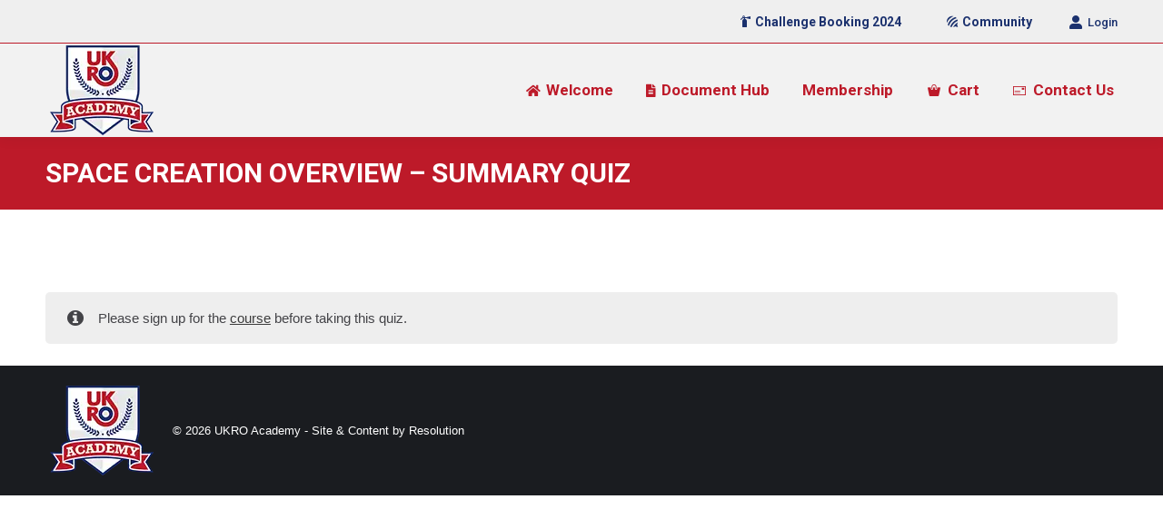

--- FILE ---
content_type: text/html; charset=UTF-8
request_url: https://ukro.academy/quiz/space-creation-overview-summary/
body_size: 16066
content:
<!DOCTYPE html>
<!--[if !(IE 6) | !(IE 7) | !(IE 8)  ]><!-->
<html lang="en-GB" class="no-js">
<!--<![endif]-->
<head>
	<meta charset="UTF-8" />
		<meta name="viewport" content="width=device-width, initial-scale=1, maximum-scale=1, user-scalable=0">
		<meta name="theme-color" content="#1b316e"/>	<link rel="profile" href="https://gmpg.org/xfn/11" />
	<title>Space Creation Overview &#8211; Summary &#8211; UKRO</title>
<meta name='robots' content='max-image-preview:large' />
	<style>img:is([sizes="auto" i], [sizes^="auto," i]) { contain-intrinsic-size: 3000px 1500px }</style>
	<link rel='dns-prefetch' href='//fonts.googleapis.com' />
<link rel="alternate" type="application/rss+xml" title="UKRO &raquo; Feed" href="https://ukro.academy/feed/" />
<link rel="alternate" type="application/rss+xml" title="UKRO &raquo; Comments Feed" href="https://ukro.academy/comments/feed/" />
<script>
window._wpemojiSettings = {"baseUrl":"https:\/\/s.w.org\/images\/core\/emoji\/16.0.1\/72x72\/","ext":".png","svgUrl":"https:\/\/s.w.org\/images\/core\/emoji\/16.0.1\/svg\/","svgExt":".svg","source":{"concatemoji":"https:\/\/ukro.academy\/wp-includes\/js\/wp-emoji-release.min.js?ver=6.8.3"}};
/*! This file is auto-generated */
!function(s,n){var o,i,e;function c(e){try{var t={supportTests:e,timestamp:(new Date).valueOf()};sessionStorage.setItem(o,JSON.stringify(t))}catch(e){}}function p(e,t,n){e.clearRect(0,0,e.canvas.width,e.canvas.height),e.fillText(t,0,0);var t=new Uint32Array(e.getImageData(0,0,e.canvas.width,e.canvas.height).data),a=(e.clearRect(0,0,e.canvas.width,e.canvas.height),e.fillText(n,0,0),new Uint32Array(e.getImageData(0,0,e.canvas.width,e.canvas.height).data));return t.every(function(e,t){return e===a[t]})}function u(e,t){e.clearRect(0,0,e.canvas.width,e.canvas.height),e.fillText(t,0,0);for(var n=e.getImageData(16,16,1,1),a=0;a<n.data.length;a++)if(0!==n.data[a])return!1;return!0}function f(e,t,n,a){switch(t){case"flag":return n(e,"\ud83c\udff3\ufe0f\u200d\u26a7\ufe0f","\ud83c\udff3\ufe0f\u200b\u26a7\ufe0f")?!1:!n(e,"\ud83c\udde8\ud83c\uddf6","\ud83c\udde8\u200b\ud83c\uddf6")&&!n(e,"\ud83c\udff4\udb40\udc67\udb40\udc62\udb40\udc65\udb40\udc6e\udb40\udc67\udb40\udc7f","\ud83c\udff4\u200b\udb40\udc67\u200b\udb40\udc62\u200b\udb40\udc65\u200b\udb40\udc6e\u200b\udb40\udc67\u200b\udb40\udc7f");case"emoji":return!a(e,"\ud83e\udedf")}return!1}function g(e,t,n,a){var r="undefined"!=typeof WorkerGlobalScope&&self instanceof WorkerGlobalScope?new OffscreenCanvas(300,150):s.createElement("canvas"),o=r.getContext("2d",{willReadFrequently:!0}),i=(o.textBaseline="top",o.font="600 32px Arial",{});return e.forEach(function(e){i[e]=t(o,e,n,a)}),i}function t(e){var t=s.createElement("script");t.src=e,t.defer=!0,s.head.appendChild(t)}"undefined"!=typeof Promise&&(o="wpEmojiSettingsSupports",i=["flag","emoji"],n.supports={everything:!0,everythingExceptFlag:!0},e=new Promise(function(e){s.addEventListener("DOMContentLoaded",e,{once:!0})}),new Promise(function(t){var n=function(){try{var e=JSON.parse(sessionStorage.getItem(o));if("object"==typeof e&&"number"==typeof e.timestamp&&(new Date).valueOf()<e.timestamp+604800&&"object"==typeof e.supportTests)return e.supportTests}catch(e){}return null}();if(!n){if("undefined"!=typeof Worker&&"undefined"!=typeof OffscreenCanvas&&"undefined"!=typeof URL&&URL.createObjectURL&&"undefined"!=typeof Blob)try{var e="postMessage("+g.toString()+"("+[JSON.stringify(i),f.toString(),p.toString(),u.toString()].join(",")+"));",a=new Blob([e],{type:"text/javascript"}),r=new Worker(URL.createObjectURL(a),{name:"wpTestEmojiSupports"});return void(r.onmessage=function(e){c(n=e.data),r.terminate(),t(n)})}catch(e){}c(n=g(i,f,p,u))}t(n)}).then(function(e){for(var t in e)n.supports[t]=e[t],n.supports.everything=n.supports.everything&&n.supports[t],"flag"!==t&&(n.supports.everythingExceptFlag=n.supports.everythingExceptFlag&&n.supports[t]);n.supports.everythingExceptFlag=n.supports.everythingExceptFlag&&!n.supports.flag,n.DOMReady=!1,n.readyCallback=function(){n.DOMReady=!0}}).then(function(){return e}).then(function(){var e;n.supports.everything||(n.readyCallback(),(e=n.source||{}).concatemoji?t(e.concatemoji):e.wpemoji&&e.twemoji&&(t(e.twemoji),t(e.wpemoji)))}))}((window,document),window._wpemojiSettings);
</script>
<link rel='stylesheet' id='bm_css-css' href='https://ukro.academy/wp-content/plugins/badge-manager/css-js/style.css?ver=3.4' media='all' />
<link rel='stylesheet' id='vc_extensions_admin_imageoverlay-css' href='https://ukro.academy/wp-content/plugins/vc-extensions-imageoverlay/css/admin_icon.css?ver=6.8.3' media='all' />
<link rel='stylesheet' id='pantherius_wp_charts_style-css' href='https://ukro.academy/wp-content/plugins/wp-charts-and-graphs/assets/css/pantherius_wp_charts.css?ver=6.8.3' media='all' />
<link rel='stylesheet' id='wc-blocks-integration-css' href='https://ukro.academy/wp-content/plugins/woocommerce-subscriptions/vendor/woocommerce/subscriptions-core/build/index.css?ver=8.1.0' media='all' />
<link rel='stylesheet' id='dashicons-css' href='https://ukro.academy/wp-includes/css/dashicons.min.css?ver=6.8.3' media='all' />
<style id='wp-emoji-styles-inline-css'>

	img.wp-smiley, img.emoji {
		display: inline !important;
		border: none !important;
		box-shadow: none !important;
		height: 1em !important;
		width: 1em !important;
		margin: 0 0.07em !important;
		vertical-align: -0.1em !important;
		background: none !important;
		padding: 0 !important;
	}
</style>
<link rel='stylesheet' id='wp-block-library-css' href='https://ukro.academy/wp-includes/css/dist/block-library/style.min.css?ver=6.8.3' media='all' />
<style id='wp-block-library-theme-inline-css'>
.wp-block-audio :where(figcaption){color:#555;font-size:13px;text-align:center}.is-dark-theme .wp-block-audio :where(figcaption){color:#ffffffa6}.wp-block-audio{margin:0 0 1em}.wp-block-code{border:1px solid #ccc;border-radius:4px;font-family:Menlo,Consolas,monaco,monospace;padding:.8em 1em}.wp-block-embed :where(figcaption){color:#555;font-size:13px;text-align:center}.is-dark-theme .wp-block-embed :where(figcaption){color:#ffffffa6}.wp-block-embed{margin:0 0 1em}.blocks-gallery-caption{color:#555;font-size:13px;text-align:center}.is-dark-theme .blocks-gallery-caption{color:#ffffffa6}:root :where(.wp-block-image figcaption){color:#555;font-size:13px;text-align:center}.is-dark-theme :root :where(.wp-block-image figcaption){color:#ffffffa6}.wp-block-image{margin:0 0 1em}.wp-block-pullquote{border-bottom:4px solid;border-top:4px solid;color:currentColor;margin-bottom:1.75em}.wp-block-pullquote cite,.wp-block-pullquote footer,.wp-block-pullquote__citation{color:currentColor;font-size:.8125em;font-style:normal;text-transform:uppercase}.wp-block-quote{border-left:.25em solid;margin:0 0 1.75em;padding-left:1em}.wp-block-quote cite,.wp-block-quote footer{color:currentColor;font-size:.8125em;font-style:normal;position:relative}.wp-block-quote:where(.has-text-align-right){border-left:none;border-right:.25em solid;padding-left:0;padding-right:1em}.wp-block-quote:where(.has-text-align-center){border:none;padding-left:0}.wp-block-quote.is-large,.wp-block-quote.is-style-large,.wp-block-quote:where(.is-style-plain){border:none}.wp-block-search .wp-block-search__label{font-weight:700}.wp-block-search__button{border:1px solid #ccc;padding:.375em .625em}:where(.wp-block-group.has-background){padding:1.25em 2.375em}.wp-block-separator.has-css-opacity{opacity:.4}.wp-block-separator{border:none;border-bottom:2px solid;margin-left:auto;margin-right:auto}.wp-block-separator.has-alpha-channel-opacity{opacity:1}.wp-block-separator:not(.is-style-wide):not(.is-style-dots){width:100px}.wp-block-separator.has-background:not(.is-style-dots){border-bottom:none;height:1px}.wp-block-separator.has-background:not(.is-style-wide):not(.is-style-dots){height:2px}.wp-block-table{margin:0 0 1em}.wp-block-table td,.wp-block-table th{word-break:normal}.wp-block-table :where(figcaption){color:#555;font-size:13px;text-align:center}.is-dark-theme .wp-block-table :where(figcaption){color:#ffffffa6}.wp-block-video :where(figcaption){color:#555;font-size:13px;text-align:center}.is-dark-theme .wp-block-video :where(figcaption){color:#ffffffa6}.wp-block-video{margin:0 0 1em}:root :where(.wp-block-template-part.has-background){margin-bottom:0;margin-top:0;padding:1.25em 2.375em}
</style>
<style id='classic-theme-styles-inline-css'>
/*! This file is auto-generated */
.wp-block-button__link{color:#fff;background-color:#32373c;border-radius:9999px;box-shadow:none;text-decoration:none;padding:calc(.667em + 2px) calc(1.333em + 2px);font-size:1.125em}.wp-block-file__button{background:#32373c;color:#fff;text-decoration:none}
</style>
<link rel='stylesheet' id='wc-memberships-blocks-css' href='https://ukro.academy/wp-content/plugins/woocommerce-memberships/assets/css/blocks/wc-memberships-blocks.min.css?ver=1.26.11' media='all' />
<link rel='stylesheet' id='sensei-theme-blocks-css' href='https://ukro.academy/wp-content/plugins/sensei-lms/assets/dist/css/sensei-theme-blocks.css?ver=73ecbb6dc2a4bb3f34c0' media='all' />
<link rel='stylesheet' id='sensei-sidebar-mobile-menu-css' href='https://ukro.academy/wp-content/plugins/sensei-lms/assets/dist/css/sensei-course-theme/sidebar-mobile-menu.css?ver=53d54bd44d285a126cca' media='all' />
<style id='global-styles-inline-css'>
:root{--wp--preset--aspect-ratio--square: 1;--wp--preset--aspect-ratio--4-3: 4/3;--wp--preset--aspect-ratio--3-4: 3/4;--wp--preset--aspect-ratio--3-2: 3/2;--wp--preset--aspect-ratio--2-3: 2/3;--wp--preset--aspect-ratio--16-9: 16/9;--wp--preset--aspect-ratio--9-16: 9/16;--wp--preset--color--black: #000000;--wp--preset--color--cyan-bluish-gray: #abb8c3;--wp--preset--color--white: #FFF;--wp--preset--color--pale-pink: #f78da7;--wp--preset--color--vivid-red: #cf2e2e;--wp--preset--color--luminous-vivid-orange: #ff6900;--wp--preset--color--luminous-vivid-amber: #fcb900;--wp--preset--color--light-green-cyan: #7bdcb5;--wp--preset--color--vivid-green-cyan: #00d084;--wp--preset--color--pale-cyan-blue: #8ed1fc;--wp--preset--color--vivid-cyan-blue: #0693e3;--wp--preset--color--vivid-purple: #9b51e0;--wp--preset--color--accent: #1b316e;--wp--preset--color--dark-gray: #111;--wp--preset--color--light-gray: #767676;--wp--preset--gradient--vivid-cyan-blue-to-vivid-purple: linear-gradient(135deg,rgba(6,147,227,1) 0%,rgb(155,81,224) 100%);--wp--preset--gradient--light-green-cyan-to-vivid-green-cyan: linear-gradient(135deg,rgb(122,220,180) 0%,rgb(0,208,130) 100%);--wp--preset--gradient--luminous-vivid-amber-to-luminous-vivid-orange: linear-gradient(135deg,rgba(252,185,0,1) 0%,rgba(255,105,0,1) 100%);--wp--preset--gradient--luminous-vivid-orange-to-vivid-red: linear-gradient(135deg,rgba(255,105,0,1) 0%,rgb(207,46,46) 100%);--wp--preset--gradient--very-light-gray-to-cyan-bluish-gray: linear-gradient(135deg,rgb(238,238,238) 0%,rgb(169,184,195) 100%);--wp--preset--gradient--cool-to-warm-spectrum: linear-gradient(135deg,rgb(74,234,220) 0%,rgb(151,120,209) 20%,rgb(207,42,186) 40%,rgb(238,44,130) 60%,rgb(251,105,98) 80%,rgb(254,248,76) 100%);--wp--preset--gradient--blush-light-purple: linear-gradient(135deg,rgb(255,206,236) 0%,rgb(152,150,240) 100%);--wp--preset--gradient--blush-bordeaux: linear-gradient(135deg,rgb(254,205,165) 0%,rgb(254,45,45) 50%,rgb(107,0,62) 100%);--wp--preset--gradient--luminous-dusk: linear-gradient(135deg,rgb(255,203,112) 0%,rgb(199,81,192) 50%,rgb(65,88,208) 100%);--wp--preset--gradient--pale-ocean: linear-gradient(135deg,rgb(255,245,203) 0%,rgb(182,227,212) 50%,rgb(51,167,181) 100%);--wp--preset--gradient--electric-grass: linear-gradient(135deg,rgb(202,248,128) 0%,rgb(113,206,126) 100%);--wp--preset--gradient--midnight: linear-gradient(135deg,rgb(2,3,129) 0%,rgb(40,116,252) 100%);--wp--preset--font-size--small: 13px;--wp--preset--font-size--medium: 20px;--wp--preset--font-size--large: 36px;--wp--preset--font-size--x-large: 42px;--wp--preset--spacing--20: 0.44rem;--wp--preset--spacing--30: 0.67rem;--wp--preset--spacing--40: 1rem;--wp--preset--spacing--50: 1.5rem;--wp--preset--spacing--60: 2.25rem;--wp--preset--spacing--70: 3.38rem;--wp--preset--spacing--80: 5.06rem;--wp--preset--shadow--natural: 6px 6px 9px rgba(0, 0, 0, 0.2);--wp--preset--shadow--deep: 12px 12px 50px rgba(0, 0, 0, 0.4);--wp--preset--shadow--sharp: 6px 6px 0px rgba(0, 0, 0, 0.2);--wp--preset--shadow--outlined: 6px 6px 0px -3px rgba(255, 255, 255, 1), 6px 6px rgba(0, 0, 0, 1);--wp--preset--shadow--crisp: 6px 6px 0px rgba(0, 0, 0, 1);}:where(.is-layout-flex){gap: 0.5em;}:where(.is-layout-grid){gap: 0.5em;}body .is-layout-flex{display: flex;}.is-layout-flex{flex-wrap: wrap;align-items: center;}.is-layout-flex > :is(*, div){margin: 0;}body .is-layout-grid{display: grid;}.is-layout-grid > :is(*, div){margin: 0;}:where(.wp-block-columns.is-layout-flex){gap: 2em;}:where(.wp-block-columns.is-layout-grid){gap: 2em;}:where(.wp-block-post-template.is-layout-flex){gap: 1.25em;}:where(.wp-block-post-template.is-layout-grid){gap: 1.25em;}.has-black-color{color: var(--wp--preset--color--black) !important;}.has-cyan-bluish-gray-color{color: var(--wp--preset--color--cyan-bluish-gray) !important;}.has-white-color{color: var(--wp--preset--color--white) !important;}.has-pale-pink-color{color: var(--wp--preset--color--pale-pink) !important;}.has-vivid-red-color{color: var(--wp--preset--color--vivid-red) !important;}.has-luminous-vivid-orange-color{color: var(--wp--preset--color--luminous-vivid-orange) !important;}.has-luminous-vivid-amber-color{color: var(--wp--preset--color--luminous-vivid-amber) !important;}.has-light-green-cyan-color{color: var(--wp--preset--color--light-green-cyan) !important;}.has-vivid-green-cyan-color{color: var(--wp--preset--color--vivid-green-cyan) !important;}.has-pale-cyan-blue-color{color: var(--wp--preset--color--pale-cyan-blue) !important;}.has-vivid-cyan-blue-color{color: var(--wp--preset--color--vivid-cyan-blue) !important;}.has-vivid-purple-color{color: var(--wp--preset--color--vivid-purple) !important;}.has-black-background-color{background-color: var(--wp--preset--color--black) !important;}.has-cyan-bluish-gray-background-color{background-color: var(--wp--preset--color--cyan-bluish-gray) !important;}.has-white-background-color{background-color: var(--wp--preset--color--white) !important;}.has-pale-pink-background-color{background-color: var(--wp--preset--color--pale-pink) !important;}.has-vivid-red-background-color{background-color: var(--wp--preset--color--vivid-red) !important;}.has-luminous-vivid-orange-background-color{background-color: var(--wp--preset--color--luminous-vivid-orange) !important;}.has-luminous-vivid-amber-background-color{background-color: var(--wp--preset--color--luminous-vivid-amber) !important;}.has-light-green-cyan-background-color{background-color: var(--wp--preset--color--light-green-cyan) !important;}.has-vivid-green-cyan-background-color{background-color: var(--wp--preset--color--vivid-green-cyan) !important;}.has-pale-cyan-blue-background-color{background-color: var(--wp--preset--color--pale-cyan-blue) !important;}.has-vivid-cyan-blue-background-color{background-color: var(--wp--preset--color--vivid-cyan-blue) !important;}.has-vivid-purple-background-color{background-color: var(--wp--preset--color--vivid-purple) !important;}.has-black-border-color{border-color: var(--wp--preset--color--black) !important;}.has-cyan-bluish-gray-border-color{border-color: var(--wp--preset--color--cyan-bluish-gray) !important;}.has-white-border-color{border-color: var(--wp--preset--color--white) !important;}.has-pale-pink-border-color{border-color: var(--wp--preset--color--pale-pink) !important;}.has-vivid-red-border-color{border-color: var(--wp--preset--color--vivid-red) !important;}.has-luminous-vivid-orange-border-color{border-color: var(--wp--preset--color--luminous-vivid-orange) !important;}.has-luminous-vivid-amber-border-color{border-color: var(--wp--preset--color--luminous-vivid-amber) !important;}.has-light-green-cyan-border-color{border-color: var(--wp--preset--color--light-green-cyan) !important;}.has-vivid-green-cyan-border-color{border-color: var(--wp--preset--color--vivid-green-cyan) !important;}.has-pale-cyan-blue-border-color{border-color: var(--wp--preset--color--pale-cyan-blue) !important;}.has-vivid-cyan-blue-border-color{border-color: var(--wp--preset--color--vivid-cyan-blue) !important;}.has-vivid-purple-border-color{border-color: var(--wp--preset--color--vivid-purple) !important;}.has-vivid-cyan-blue-to-vivid-purple-gradient-background{background: var(--wp--preset--gradient--vivid-cyan-blue-to-vivid-purple) !important;}.has-light-green-cyan-to-vivid-green-cyan-gradient-background{background: var(--wp--preset--gradient--light-green-cyan-to-vivid-green-cyan) !important;}.has-luminous-vivid-amber-to-luminous-vivid-orange-gradient-background{background: var(--wp--preset--gradient--luminous-vivid-amber-to-luminous-vivid-orange) !important;}.has-luminous-vivid-orange-to-vivid-red-gradient-background{background: var(--wp--preset--gradient--luminous-vivid-orange-to-vivid-red) !important;}.has-very-light-gray-to-cyan-bluish-gray-gradient-background{background: var(--wp--preset--gradient--very-light-gray-to-cyan-bluish-gray) !important;}.has-cool-to-warm-spectrum-gradient-background{background: var(--wp--preset--gradient--cool-to-warm-spectrum) !important;}.has-blush-light-purple-gradient-background{background: var(--wp--preset--gradient--blush-light-purple) !important;}.has-blush-bordeaux-gradient-background{background: var(--wp--preset--gradient--blush-bordeaux) !important;}.has-luminous-dusk-gradient-background{background: var(--wp--preset--gradient--luminous-dusk) !important;}.has-pale-ocean-gradient-background{background: var(--wp--preset--gradient--pale-ocean) !important;}.has-electric-grass-gradient-background{background: var(--wp--preset--gradient--electric-grass) !important;}.has-midnight-gradient-background{background: var(--wp--preset--gradient--midnight) !important;}.has-small-font-size{font-size: var(--wp--preset--font-size--small) !important;}.has-medium-font-size{font-size: var(--wp--preset--font-size--medium) !important;}.has-large-font-size{font-size: var(--wp--preset--font-size--large) !important;}.has-x-large-font-size{font-size: var(--wp--preset--font-size--x-large) !important;}
:where(.wp-block-post-template.is-layout-flex){gap: 1.25em;}:where(.wp-block-post-template.is-layout-grid){gap: 1.25em;}
:where(.wp-block-columns.is-layout-flex){gap: 2em;}:where(.wp-block-columns.is-layout-grid){gap: 2em;}
:root :where(.wp-block-pullquote){font-size: 1.5em;line-height: 1.6;}
</style>
<link rel='stylesheet' id='wapf-frontend-css-css' href='https://ukro.academy/wp-content/plugins/advanced-product-fields-for-woocommerce/assets/css/frontend.min.css?ver=1.6.13' media='all' />
<link rel='stylesheet' id='af-fontawesome-css' href='https://ukro.academy/wp-content/plugins/asgaros-forum/libs/fontawesome/css/all.min.css?ver=3.1.0' media='all' />
<link rel='stylesheet' id='af-fontawesome-compat-v4-css' href='https://ukro.academy/wp-content/plugins/asgaros-forum/libs/fontawesome/css/v4-shims.min.css?ver=3.1.0' media='all' />
<link rel='stylesheet' id='af-widgets-css' href='https://ukro.academy/wp-content/plugins/asgaros-forum/skin/widgets.css?ver=3.1.0' media='all' />
<link rel='stylesheet' id='document-gallery-css' href='https://ukro.academy/wp-content/plugins/document-gallery/assets/css/style.min.css?ver=4.4.4' media='all' />
<link rel='stylesheet' id='sensei-single-quiz-style-css' href='https://ukro.academy/wp-content/plugins/sensei-lms/assets/dist/blocks/quiz/style.css?ver=41d006618db81ca00b03' media='all' />
<link rel='stylesheet' id='module-frontend-css' href='https://ukro.academy/wp-content/plugins/sensei-lms/assets/dist/css/modules-frontend.css?ver=6f282392f857e1cd0631' media='all' />
<link rel='stylesheet' id='pages-frontend-css' href='https://ukro.academy/wp-content/plugins/sensei-lms/assets/dist/css/pages-frontend.css?ver=273eee0a3eb3fc744030' media='all' />
<link rel='stylesheet' id='sensei-frontend-css' href='https://ukro.academy/wp-content/plugins/sensei-lms/assets/dist/css/frontend.css?ver=14b2aa8c4e9335000ae0' media='screen' />
<link rel='stylesheet' id='theme-my-login-css' href='https://ukro.academy/wp-content/plugins/theme-my-login/assets/styles/theme-my-login.min.css?ver=7.1.10' media='all' />
<link rel='stylesheet' id='vidembed-css' href='https://ukro.academy/wp-content/plugins/video-embed/css/video-embed2.css?ver=6.8.3' media='all' />
<link rel='stylesheet' id='sensei_quiz-css' href='https://ukro.academy/wp-content/plugins/video-embed/css/sensei-quiz.css?ver=6.8.3' media='all' />
<link rel='stylesheet' id='accent_colour-css' href='https://ukro.academy/wp-content/plugins/video-embed/css/accent-colour.php?ver=6.8.3' media='all' />
<style id='woocommerce-inline-inline-css'>
.woocommerce form .form-row .required { visibility: visible; }
</style>
<link rel='stylesheet' id='sensei_course_progress-frontend-css' href='https://ukro.academy/wp-content/plugins/sensei-course-progress/assets/dist/css/frontend.css?ver=2.0.4' media='all' />
<link rel='stylesheet' id='brands-styles-css' href='https://ukro.academy/wp-content/plugins/woocommerce/assets/css/brands.css?ver=9.8.6' media='all' />
<link rel='stylesheet' id='wc-memberships-frontend-css' href='https://ukro.academy/wp-content/plugins/woocommerce-memberships/assets/css/frontend/wc-memberships-frontend.min.css?ver=1.26.11' media='all' />
<link rel='stylesheet' id='the7-font-css' href='https://ukro.academy/wp-content/themes/dt-the7/fonts/icomoon-the7-font/icomoon-the7-font.min.css?ver=12.4.2' media='all' />
<link rel='stylesheet' id='the7-awesome-fonts-css' href='https://ukro.academy/wp-content/themes/dt-the7/fonts/FontAwesome/css/all.min.css?ver=12.4.2' media='all' />
<link rel='stylesheet' id='the7-awesome-fonts-back-css' href='https://ukro.academy/wp-content/themes/dt-the7/fonts/FontAwesome/back-compat.min.css?ver=12.4.2' media='all' />
<link rel='stylesheet' id='the7-Defaults-css' href='https://ukro.academy/wp-content/uploads/smile_fonts/Defaults/Defaults.css?ver=6.8.3' media='all' />
<link rel='stylesheet' id='dt-web-fonts-css' href='https://fonts.googleapis.com/css?family=Roboto:400,500,600,700%7CRoboto+Condensed:400,600,700' media='all' />
<link rel='stylesheet' id='dt-main-css' href='https://ukro.academy/wp-content/themes/dt-the7/css/main.min.css?ver=12.4.2' media='all' />
<link rel='stylesheet' id='the7-custom-scrollbar-css' href='https://ukro.academy/wp-content/themes/dt-the7/lib/custom-scrollbar/custom-scrollbar.min.css?ver=12.4.2' media='all' />
<link rel='stylesheet' id='the7-wpbakery-css' href='https://ukro.academy/wp-content/themes/dt-the7/css/wpbakery.min.css?ver=12.4.2' media='all' />
<link rel='stylesheet' id='the7-css-vars-css' href='https://ukro.academy/wp-content/uploads/the7-css/css-vars.css?ver=df8a245710e7' media='all' />
<link rel='stylesheet' id='dt-custom-css' href='https://ukro.academy/wp-content/uploads/the7-css/custom.css?ver=df8a245710e7' media='all' />
<link rel='stylesheet' id='wc-dt-custom-css' href='https://ukro.academy/wp-content/uploads/the7-css/compatibility/wc-dt-custom.css?ver=df8a245710e7' media='all' />
<link rel='stylesheet' id='dt-media-css' href='https://ukro.academy/wp-content/uploads/the7-css/media.css?ver=df8a245710e7' media='all' />
<link rel='stylesheet' id='the7-mega-menu-css' href='https://ukro.academy/wp-content/uploads/the7-css/mega-menu.css?ver=df8a245710e7' media='all' />
<link rel='stylesheet' id='the7-elements-css' href='https://ukro.academy/wp-content/uploads/the7-css/post-type-dynamic.css?ver=df8a245710e7' media='all' />
<link rel='stylesheet' id='style-css' href='https://ukro.academy/wp-content/themes/dt-the7-child/style.css?ver=12.4.2' media='all' />
<script type="text/template" id="tmpl-variation-template">
	<div class="woocommerce-variation-description">{{{ data.variation.variation_description }}}</div>
	<div class="woocommerce-variation-price">{{{ data.variation.price_html }}}</div>
	<div class="woocommerce-variation-availability">{{{ data.variation.availability_html }}}</div>
</script>
<script type="text/template" id="tmpl-unavailable-variation-template">
	<p role="alert">Sorry, this product is unavailable. Please choose a different combination.</p>
</script>
		<script type="text/javascript">
			ajaxurl = typeof(ajaxurl) !== 'string' ? 'https://ukro.academy/wp-admin/admin-ajax.php' : ajaxurl;
		</script>
		<script src="https://ukro.academy/wp-content/plugins/jquery-updater/js/jquery-3.7.1.min.js?ver=3.7.1" id="jquery-core-js"></script>
<script src="https://ukro.academy/wp-content/plugins/jquery-updater/js/jquery-migrate-3.5.2.min.js?ver=3.5.2" id="jquery-migrate-js"></script>
<script src="https://ukro.academy/wp-content/plugins/wp-charts-and-graphs/assets/js/Chart.min.js?ver=2.3.0" id="jquery-chartjs-js"></script>
<script src="https://ukro.academy/wp-content/plugins/wp-charts-and-graphs/assets/js/pantherius_wp_charts.js?ver=1.2.2" id="pantherius_wp_charts_script-js"></script>
<script src="https://ukro.academy/wp-includes/js/underscore.min.js?ver=1.13.7" id="underscore-js"></script>
<script id="wp-util-js-extra">
var _wpUtilSettings = {"ajax":{"url":"\/wp-admin\/admin-ajax.php"}};
</script>
<script src="https://ukro.academy/wp-includes/js/wp-util.min.js?ver=6.8.3" id="wp-util-js"></script>
<script src="https://ukro.academy/wp-content/plugins/woocommerce/assets/js/jquery-blockui/jquery.blockUI.min.js?ver=2.7.0-wc.9.8.6" id="jquery-blockui-js" data-wp-strategy="defer"></script>
<script id="wc-add-to-cart-js-extra">
var wc_add_to_cart_params = {"ajax_url":"\/wp-admin\/admin-ajax.php","wc_ajax_url":"\/?wc-ajax=%%endpoint%%","i18n_view_cart":"View cart","cart_url":"https:\/\/ukro.academy\/cart\/","is_cart":"","cart_redirect_after_add":"yes"};
</script>
<script src="https://ukro.academy/wp-content/plugins/woocommerce/assets/js/frontend/add-to-cart.min.js?ver=9.8.6" id="wc-add-to-cart-js" data-wp-strategy="defer"></script>
<script src="https://ukro.academy/wp-content/plugins/woocommerce/assets/js/js-cookie/js.cookie.min.js?ver=2.1.4-wc.9.8.6" id="js-cookie-js" defer data-wp-strategy="defer"></script>
<script id="woocommerce-js-extra">
var woocommerce_params = {"ajax_url":"\/wp-admin\/admin-ajax.php","wc_ajax_url":"\/?wc-ajax=%%endpoint%%","i18n_password_show":"Show password","i18n_password_hide":"Hide password"};
</script>
<script src="https://ukro.academy/wp-content/plugins/woocommerce/assets/js/frontend/woocommerce.min.js?ver=9.8.6" id="woocommerce-js" defer data-wp-strategy="defer"></script>
<script src="https://ukro.academy/wp-content/plugins/js_composer/assets/js/vendors/woocommerce-add-to-cart.js?ver=8.3.1.1" id="vc_woocommerce-add-to-cart-js-js"></script>
<script id="WCPAY_ASSETS-js-extra">
var wcpayAssets = {"url":"https:\/\/ukro.academy\/wp-content\/plugins\/woocommerce-payments\/dist\/"};
</script>
<script id="dt-above-fold-js-extra">
var dtLocal = {"themeUrl":"https:\/\/ukro.academy\/wp-content\/themes\/dt-the7","passText":"To view this protected post, enter the password below:","moreButtonText":{"loading":"Loading...","loadMore":"Load more"},"postID":"51049","ajaxurl":"https:\/\/ukro.academy\/wp-admin\/admin-ajax.php","REST":{"baseUrl":"https:\/\/ukro.academy\/wp-json\/the7\/v1","endpoints":{"sendMail":"\/send-mail"}},"contactMessages":{"required":"One or more fields have an error. Please check and try again.","terms":"Please accept the privacy policy.","fillTheCaptchaError":"Please, fill the captcha."},"captchaSiteKey":"","ajaxNonce":"486a96a839","pageData":"","themeSettings":{"smoothScroll":"off","lazyLoading":false,"desktopHeader":{"height":100},"ToggleCaptionEnabled":"disabled","ToggleCaption":"Navigation","floatingHeader":{"showAfter":140,"showMenu":true,"height":60,"logo":{"showLogo":true,"html":"<img class=\" preload-me\" src=\"https:\/\/ukro.academy\/wp-content\/uploads\/2024\/05\/ukro-academy-smallest-new.webp\" srcset=\"https:\/\/ukro.academy\/wp-content\/uploads\/2024\/05\/ukro-academy-smallest-new.webp 125w, https:\/\/ukro.academy\/wp-content\/uploads\/2024\/05\/ukro-academy-smallest-new.webp 125w\" width=\"125\" height=\"103\"   sizes=\"125px\" alt=\"UKRO\" \/>","url":"https:\/\/ukro.academy\/"}},"topLine":{"floatingTopLine":{"logo":{"showLogo":false,"html":""}}},"mobileHeader":{"firstSwitchPoint":900,"secondSwitchPoint":700,"firstSwitchPointHeight":90,"secondSwitchPointHeight":60,"mobileToggleCaptionEnabled":"disabled","mobileToggleCaption":"Menu"},"stickyMobileHeaderFirstSwitch":{"logo":{"html":"<img class=\" preload-me\" src=\"https:\/\/ukro.academy\/wp-content\/uploads\/2024\/05\/ukro-academy-smallest.webp\" srcset=\"https:\/\/ukro.academy\/wp-content\/uploads\/2024\/05\/ukro-academy-smallest.webp 353w, https:\/\/ukro.academy\/wp-content\/uploads\/2024\/05\/ukro-academy-smallest.webp 353w\" width=\"353\" height=\"100\"   sizes=\"353px\" alt=\"UKRO\" \/>"}},"stickyMobileHeaderSecondSwitch":{"logo":{"html":"<img class=\" preload-me\" src=\"https:\/\/ukro.academy\/wp-content\/uploads\/2024\/05\/ukro-academy-smallest-new.webp\" srcset=\"https:\/\/ukro.academy\/wp-content\/uploads\/2024\/05\/ukro-academy-smallest-new.webp 125w, https:\/\/ukro.academy\/wp-content\/uploads\/2024\/05\/ukro-academy-smallest-new.webp 125w\" width=\"125\" height=\"103\"   sizes=\"125px\" alt=\"UKRO\" \/>"}},"sidebar":{"switchPoint":990},"boxedWidth":"1340px"},"VCMobileScreenWidth":"768","wcCartFragmentHash":"9b2f09b4e16dea527f239a2aa3e67872"};
var dtShare = {"shareButtonText":{"facebook":"Share on Facebook","twitter":"Share on X","pinterest":"Pin it","linkedin":"Share on Linkedin","whatsapp":"Share on Whatsapp"},"overlayOpacity":"85"};
</script>
<script src="https://ukro.academy/wp-content/themes/dt-the7/js/above-the-fold.min.js?ver=12.4.2" id="dt-above-fold-js"></script>
<script src="https://ukro.academy/wp-content/themes/dt-the7/js/compatibility/woocommerce/woocommerce.min.js?ver=12.4.2" id="dt-woocommerce-js"></script>
<script></script><link rel="https://api.w.org/" href="https://ukro.academy/wp-json/" /><link rel="EditURI" type="application/rsd+xml" title="RSD" href="https://ukro.academy/xmlrpc.php?rsd" />
<meta name="generator" content="WordPress 6.8.3" />
<meta name="generator" content="WooCommerce 9.8.6" />
<link rel="canonical" href="https://ukro.academy/quiz/space-creation-overview-summary/" />
<link rel='shortlink' href='https://ukro.academy/?p=51049' />
<link rel="alternate" title="oEmbed (JSON)" type="application/json+oembed" href="https://ukro.academy/wp-json/oembed/1.0/embed?url=https%3A%2F%2Fukro.academy%2Fquiz%2Fspace-creation-overview-summary%2F" />
<link rel="alternate" title="oEmbed (XML)" type="text/xml+oembed" href="https://ukro.academy/wp-json/oembed/1.0/embed?url=https%3A%2F%2Fukro.academy%2Fquiz%2Fspace-creation-overview-summary%2F&#038;format=xml" />
		<style>
			:root {
						}
		</style>
			<style>
		.class_gwp_my_template_file {
			cursor:help;
		}
	</style>
	<meta property="og:site_name" content="UKRO" />
<meta property="og:title" content="Space Creation Overview &#8211; Summary Quiz" />
<meta property="og:url" content="https://ukro.academy/quiz/space-creation-overview-summary/" />
<meta property="og:type" content="article" />
	<noscript><style>.woocommerce-product-gallery{ opacity: 1 !important; }</style></noscript>
	<meta name="generator" content="Powered by WPBakery Page Builder - drag and drop page builder for WordPress."/>
<link rel="icon" href="https://ukro.academy/wp-content/uploads/2017/07/ukro6875.png" type="image/png" sizes="16x16"/><link rel="icon" href="https://ukro.academy/wp-content/uploads/2017/07/ukro6875.png" type="image/png" sizes="32x32"/><noscript><style> .wpb_animate_when_almost_visible { opacity: 1; }</style></noscript><!-- Global site tag (gtag.js) - Google Analytics -->
<script async src="https://www.googletagmanager.com/gtag/js?id=UA-2402526-15"></script>
<script>
window.dataLayer = window.dataLayer || [];
function gtag(){dataLayer.push(arguments);}
gtag('js', new Date());

gtag('config', 'UA-2402526-15');
</script><style id='the7-custom-inline-css' type='text/css'>
span.fancy-categories {
    display: none;
}


a.dt-btn-s.dt-btn.post-details.details-type-btn {
    display: none;
}


.post-nav-container,   .button send-message-button,  .searchform, .sensei-breadcrumb, .nav-prev, .nav-next, .header-register, .grade, .answer_message.user_right.has_notes  { display: none; } 

#content > article > footer > p > a{
display:none;
}

.badgeos-item-attached {
    display: none!important;
}

.avatar_container .icon-edit::before {font-family: icomoon !important;}
.avatar_container .icon-trash::before {font-family: icomoon !important;}
.ci_controls .icon-image::before {font-family: icomoon !important;}
.ci_controls .icon-camera::before {font-family: icomoon !important;}
.ci_controls .icon-close::before {font-family: icomoon !important;}
.ci_controls .icon-disk::before {font-family: icomoon !important;}
.ci_controls .icon-undo::before {font-family: icomoon !important;}
.ci_choose_image {max-width:100%;}


#badgeos-achievements-container {
    background-color: gainsboro;
    border-top: 2px solid #aaa!important;
    padding:35px;
}
.badgeos_expiry_date{
color:#333333;
float: right;
    vertical-align: text-middle;
    font-size: 24px;
    font-style: oblique;
}
  .badgeos-item-image {
opacity:100!important;
}










.course-start {
    display: none !important;
}
 





.post-42902 .header:h1{ display: none!important;
}
#content > article > header > h1{
display:none!important;
}

/*.ci_placeholder p{
text-align:left;

}*/
.wpmem-ul-user{
display:contents;
}

#wpmem_ul_search fieldset{
//background-color:#ffcaa6!important;
color:#333333;
}
#wpmem_ul_search .textbox, #wpmem_ul_search .dropdown {
    width: 100% !important;
}
#theFieldID{
height:8px!important;
color:#0b3273;
border-style:none!important;
background-color:#0b3273;
}

#content > article > section > form > span:nth-child(6) > input{
display:none!important;
}

.wpmem_msg {
    width: 100%!important;
}

h3.termstitle {
    background: #ff6600;
}

.buttonwide{
text-align:center;
display:block!important;
padding:0px;
max-width:100%;
}

#wpmem-ul-list .avatar {
    float: right;
    margin: 0!important; 
}

.blog.layout-list .post.bg-on ul.royalSlider.alignnone, .description-under-image .post .alignnone, .description-under-image .post .photoSlider-wrap, .description-under-image .post ul.royalSlider.alignnone, .post .alignleft {
width: 100%!important;

}

.field-name {
width:100%!important;
}

#user-list-profile > div.avatar > img, 
#user-list-profile > div.user_login,
#user-list-profile > div.user_email,
#user-list-profile > div.first_name,
#user-list-profile > div.last_name,
#user-list-profile > div.city,
#user-list-profile > div.thestate {
display:none;
}

.resultsdiv{
overflow-x:auto!important;
width:100%
}
a.view-results, a.view-results-link, a.sensei-certificate-link {
background-color:#63a95f;
}

#post-281 .entry-title {display: none;}

#page-id-20 > .crm_id {display:none!important;}

#page-id-20 > #wpmem_reg > form > fieldset > label:nth-child(2){display:none;}
#page-id-20 > #wpmem_reg > form > fieldset > div:nth-child(3){display:none;}

#wpmem-ul-list .wpmem-ul-user, #wpmem-ul-list .wpmem-ul-user-odd {
    padding: initial!important;
    margin: 8px 0;
}

#wpmem-ul-list .wpmem-ul-user, #wpmem-ul-list .wpmem-ul-user-odd {
    background: none;
    border: none;
    border-bottom: initial!important;
}

nav#wpmem-ul-nav {
    margin-top: 100px;
}

.post .alignleft {
    width: initial!important;
}

.course-results-lessons h2 {
    margin: initial!important;
    font-size: 12pt!important;
}

.course-results-lessons h2 .lesson-grade {
    float: right!important;
    margin-right: 70%!important;
}

 

      a.sensei-certificate-link:hover {
      	color: white!important;
      }

.termspopupcontainer{
padding: 30px;
-webkit-user-select: none;  /* Chrome all / Safari all */
-moz-user-select: none;     /* Firefox all */
-ms-user-select: none;      /* IE 10+ */
-o-user-select: none;
user-select: none;
}

.tbrightcontent {
width:80%!important;
left:5%!important;
height:70%!important;
}


h3.termstitle {
    background: #ff6600!important;
}

dd, dl, menu, ol, ul {
    list-style: circle;
    line-height:1.4em;
}

.imagebullets{

padding:50px;
}

.quiz form ol#sensei-quiz-list li .answer_message.user_wrong {
    border: solid 1px red;
    font-size: 1.1em;
    font-weight: 300;
    text-align: left;
    color: white;
    background-color: red;
    padding: 15px 5px 15px 15px;;
    display: b;
    width: auto;
}

.quiz form ol#sensei-quiz-list li .answer_message.user_right {
    
   border: solid 1px green;
    font-size: 1.1em;
    font-weight: 300;
    text-align: left;
    color: white;
    background-color: green;
    padding: 15px 5px 15px 15px;;
    display: b;
    width: auto;
}

.quiz input.quiz-submit.complete, .lesson input.quiz-submit.complete {
width:100%;
}

.quiz input.quiz-submit.complete:hover, .lesson input.quiz-submit.complete:hover {

border-color:#ff6600!important;
border-style:solid!important;
border-width:1px!important;
}

 .quiz input.quiz-submit.reset:hover, .lesson input.quiz-submit.reset:hover{

border-color:#ff6600!important;
border-style:solid!important;
border-width:1px!important;
}
.quiz input.quiz-submit.reset, .lesson input.quiz-submit.reset {
margin:12px 0;
width:100%;
}



.sensei p.sensei-message a.next-lesson, .sensei div.sensei-message a.next-lesson, .course-container p.sensei-message a.next-lesson, .course-container div.sensei-message a.next-lesson, .course p.sensei-message a.next-lesson, .course div.sensei-message a.next-lesson, .lesson p.sensei-message a.next-lesson, .lesson div.sensei-message a.next-lesson, .quiz p.sensei-message a.next-lesson, .quiz div.sensei-message a.next-lesson, .learner-info p.sensei-message a.next-lesson, .learner-info div.sensei-message a.next-lesson {

    background: #63a95f;
    color: white;    
text-align: center;
    
   
}


@import url('https://fonts.googleapis.com/css?family=Lato');

body, html{
  height: 100%;
  background: #black;
	font-family: 'Lato', sans-serif;
}

.container{
  display: block;
  position: relative;
  margin: 40px auto;
  height: auto;
  width: 500px;
  padding: 20px;
}

h2 {
	color: #747474;
}

.container ul{
  list-style: none;
  margin: 0;
  padding: 0;
	overflow: auto;
}

#form_bg
{
  background-color:#CCC;
  max-width:500px;
  padding:16px;	
}
#hfr_legend
{
color:var(--paint-accent-color);
    font-size: 24px;
    line-height: 1;
    font-weight: 700;
    margin-bottom: 10px;
    /*width: 100%;*/
}

.text, .button_div, .req-text{
color:var(--paint-accent-color);
padding:0 16px 0 16px;
}

.div_text{
color:var(--paint-accent-color);
padding:0 20px 0 20px;
}

.textbox{
width:100%;
}

.entry-meta{
	display:none;
}


/*hide policies from top bar only*/

.menu-item-54577 {
	display: none !important; 
}

.footer .menu-item-54577 {
	display: inline-block !important;
    float: unset;
}


.nav-links {
    display: none!important;
}

a.comment-link {
    display: none;
}

tr.woocommerce-shipping-totals.shipping {
    display: none;
}

#wc-bookings-booking-form > fieldset > legend {
    display: none!important;
}

p.cf7-field-wrapper.cf7-button-field {
    float: left!important;
}



.one-half,
.one-third {
    position: relative;
    margin-right: 4%;
    float: left;
        margin-bottom: 20px;
 
}
 
.one-half { width: 48%; }
.one-third { width: 30.66%; }
 
.last {
    margin-right: 0 !important;
    clear: right;
}
 
@media only screen and (max-width: 767px) {
    .one-half, .one-third {
        width: 100%;
        margin-right: 0;
    }
}

.email-wrapper {
    width: 45%!important;
    float: left;
    margin-right: 55px!important;
}

.phone-wrapper {
    width: 45%!important;
    float: left;
}


p.cf7-field-wrapper.cf7-button-field {
    margin-right: 6%;
}

button.bookbtn {
    background-color: #419de1;
    color: white;
    padding: 10px;
}


input.wpcf7-form-control.wpcf7-submit.subbtn.btn {
    font-size: 22px;
}

select {
    width: 100%;
}


img.wp-post-image {
    width: 100%!important;
}

.woo-buttons-on-img {
    cursor: default;
    pointer-events: none;
}

figcaption.woocom-list-content > h4 {
    pointer-events: none;
    cursor: default;
}

a.remove {
    font-size: 20pt;
}

input[type=radio]:checked ~ label {
    background: #bd1a29;
}


input#payment_method_bacs {
    pointer-events: none;
    cursor: default;
}

div#ukrooffers {
    border: none;
    border-color: red;
    font-size: 15pt;
    line-height: 2;
}

td.actions {
    border: none;
    border-color: red!important;
}

#payment .payment_box, .woocommerce-terms-and-conditions {
    color: #000000;
    font-size: 21px;
}

#pmpro_billing_address_fields > h3 {
    display: none;
}

div#pmpro_billing_address_fields {
    margin-top: 27px!important;
}

div#Service_Number_div {
    display: none;
}

div#Select_Your_Fire_Station_div {
    display: none;
}

div#Select_Your_Fire_Service_div {
    display: none;
}

.blink_me {
  animation: blinker 1s linear infinite;
}

@keyframes blinker {
  50% {
    opacity: 0;
  }
}

#payment > ul > li > label{
	cursor:default;
}

#payment > ul > li > div > p.form-row.woocommerce-SavedPaymentMethods-saveNew.woocommerce-validated {
	display:none;
	
}

#wc-gocardless-new-payment-method, #payment > ul > li.wc_payment_method.payment_method_gocardless > div > p.form-row.woocommerce-SavedPaymentMethods-saveNew.woocommerce-validated > label{
	display:none!important;
}

.free-trial{
	display:none;
}

.content .woocommerce .wf-cell img, .woocommerce .content .wf-cell img {
	width: -webkit-fill-available;
}

.cart-btn-below-img .woo-buttons a:not(.elementor-button) {
    width: -webkit-fill-available;

}

.woo-buttons-on-img {
pointer-events:visible;
	
}

.cont-id-0 .wf-cell{
	
	background-color: aliceblue;
    padding: 25px;
    border:black solid 1px;
	width:45%;
}

a#dt-sc-button\ small\ filled {
    background-color: red;
    color: white;
    text-decoration: none;
    padding: 6px;
}

button#play-pause {
    color: white;
    background-color: red;
    padding: 6px;
		height: 60px;
    margin-right: 7px;
}

button#mute {
    color: white;
    background-color: red;
    padding: 6px;
		height: 60px;
    margin-right: 7px;
}

/*MW CHALLENGE 2022*/

/*
.add_to_cart_button {
    display: none!important;
}

.woo-buttons-on-img {
    pointer-events: none;
}


#content > footer > p > a {
    display: none;
}*/
a.button[title="View the Lesson Quiz"]{
	display:none;
}
.panel form[method="post"] input{
	display: block;
	width: 100%;
}

.my-team-section.add-member #registration-link {
    width: 343px!important;
    margin-bottom: 70px;
}

p.lesson-meta {
    display: none;
}

.quiz form #sensei-quiz-list li ul li label {
    width: 100%;
}

button.wp-block-button__link.button.quiz-submit.complete.sensei-course-theme__button.sensei-stop-double-submission {
    margin-bottom: 20px;
}

.quiz:not(.quiz-blocks):not(.sensei-course-theme) button.quiz-submit.reset, .lesson button.quiz-submit.reset {
    padding: 5px;
		margin-bottom: 10px;
}

h1.text-3xl.sm\:text-4xl.font-bold {
    color: white;
}
</style>
</head>
<body id="the7-body" class="wp-singular quiz-template-default single single-quiz postid-51049 wp-embed-responsive wp-theme-dt-the7 wp-child-theme-dt-the7-child theme-dt-the7 the7-core-ver-2.7.10 sensei quiz lesson-id-51048 course-id-47948 woocommerce-no-js no-comments dt-responsive-on right-mobile-menu-close-icon ouside-menu-close-icon mobile-hamburger-close-bg-enable mobile-hamburger-close-bg-hover-enable  fade-medium-mobile-menu-close-icon fade-medium-menu-close-icon srcset-enabled btn-flat custom-btn-color custom-btn-hover-color phantom-fade phantom-shadow-decoration phantom-main-logo-on sticky-mobile-header top-header first-switch-logo-left first-switch-menu-right second-switch-logo-left second-switch-menu-right layzr-loading-on popup-message-style the7-ver-12.4.2 dt-fa-compatibility wpb-js-composer js-comp-ver-8.3.1.1 vc_responsive">
<!-- The7 12.4.2 -->

<div id="page" >
	<a class="skip-link screen-reader-text" href="#content">Skip to content</a>

<div class="masthead inline-header right widgets full-height shadow-decoration shadow-mobile-header-decoration medium-mobile-menu-icon dt-parent-menu-clickable show-sub-menu-on-hover show-device-logo"  role="banner">

	<div class="top-bar full-width-line">
	<div class="top-bar-bg" ></div>
	<div class="mini-widgets left-widgets"></div><div class="right-widgets mini-widgets"><a href="https://challenge.ukro.academy/" class="microwidget-btn mini-button header-elements-button-2 show-on-desktop near-logo-first-switch in-menu-second-switch disable-animation-bg border-off hover-border-off btn-icon-align-left" target="_blank"><i class="Defaults-fire-extinguisher"></i><span>Challenge Booking 2024</span></a><a href="/community" class="microwidget-btn mini-button header-elements-button-1 show-on-desktop near-logo-first-switch in-menu-second-switch disable-animation-bg border-off hover-border-off btn-icon-align-left" ><i class="fab fa-forumbee"></i><span>Community</span></a><div class="mini-login show-on-desktop in-top-bar-right near-logo-second-switch"><a href="/login" class="submit"><i class="the7-mw-icon-login-bold"></i>Login</a></div></div></div>

	<header class="header-bar">

		<div class="branding">
	<div id="site-title" class="assistive-text">UKRO</div>
	<div id="site-description" class="assistive-text">UKRO</div>
	<a class="same-logo" href="https://ukro.academy/"><img class=" preload-me" src="https://ukro.academy/wp-content/uploads/2024/05/ukro-academy-smallest-new.webp" srcset="https://ukro.academy/wp-content/uploads/2024/05/ukro-academy-smallest-new.webp 125w, https://ukro.academy/wp-content/uploads/2024/05/ukro-academy-smallest-new.webp 125w" width="125" height="103"   sizes="125px" alt="UKRO" /><img class="mobile-logo preload-me" src="https://ukro.academy/wp-content/uploads/2024/05/ukro-academy-smallest.webp" srcset="https://ukro.academy/wp-content/uploads/2024/05/ukro-academy-smallest.webp 353w, https://ukro.academy/wp-content/uploads/2024/05/ukro-academy-smallest.webp 353w" width="353" height="100"   sizes="353px" alt="UKRO" /></a></div>

		<ul id="primary-menu" class="main-nav underline-decoration l-to-r-line outside-item-remove-margin"><li class="menu-item menu-item-type-post_type menu-item-object-page menu-item-home menu-item-70599 first depth-0"><a href='https://ukro.academy/' data-level='1'><i class="fa fa-home"></i><span class="menu-item-text"><span class="menu-text">Welcome</span></span></a></li> <li class="nmr-logged-in menu-item menu-item-type-post_type menu-item-object-page menu-item-has-children menu-item-53901 has-children depth-0"><a href='https://ukro.academy/document-hub/' data-level='1'><i class="fa fa-file-alt"></i><span class="menu-item-text"><span class="menu-text">Document Hub</span></span></a><ul class="sub-nav hover-style-bg level-arrows-on"><li class="nmr-logged-in menu-item menu-item-type-post_type menu-item-object-page menu-item-53902 first depth-1"><a href='https://ukro.academy/technical-guides/' data-level='2'><span class="menu-item-text"><span class="menu-text">Technical Guides</span></span></a></li> </ul></li> <li class="menu-item menu-item-type-custom menu-item-object-custom menu-item-has-children menu-item-54577 has-children depth-0"><a href='#' data-level='1'><span class="menu-item-text"><span class="menu-text">Policies</span></span></a><ul class="sub-nav hover-style-bg level-arrows-on"><li class="menu-item menu-item-type-post_type menu-item-object-page menu-item-54579 first depth-1"><a href='https://ukro.academy/end-user-license-agreement/' data-level='2'><span class="menu-item-text"><span class="menu-text">End User License Agreement</span></span></a></li> <li class="menu-item menu-item-type-post_type menu-item-object-page menu-item-privacy-policy menu-item-54578 depth-1"><a href='https://ukro.academy/privacy-policy/' data-level='2'><span class="menu-item-text"><span class="menu-text">Privacy Policy</span></span></a></li> <li class="menu-item menu-item-type-post_type menu-item-object-page menu-item-54585 depth-1"><a href='https://ukro.academy/cookie-policy/' data-level='2'><span class="menu-item-text"><span class="menu-text">Cookie Policy</span></span></a></li> </ul></li> <li class="nmr-logged-out menu-item menu-item-type-post_type menu-item-object-page menu-item-70502 depth-0"><a href='https://ukro.academy/registration/' data-level='1'><span class="menu-item-text"><span class="menu-text">Membership</span></span></a></li> <li class="menu-item menu-item-type-post_type menu-item-object-page menu-item-55740 depth-0"><a href='https://ukro.academy/cart/' class=' mega-menu-img mega-menu-img-left' data-level='1'><i class="fa-fw icomoon-the7-font-the7-cart-002" style="margin: 0px 6px 0px 0px;" ></i><span class="menu-item-text"><span class="menu-text">Cart</span></span></a></li> <li class="menu-item menu-item-type-post_type menu-item-object-page menu-item-71161 last depth-0"><a href='https://ukro.academy/contact-us/' class=' mega-menu-img mega-menu-img-left' data-level='1'><i class="fa-fw icomoon-the7-font-the7-mail-07" style="margin: 0px 6px 0px 0px;" ></i><span class="menu-item-text"><span class="menu-text">Contact Us</span></span></a></li> </ul>
		
	</header>

</div>
<div role="navigation" aria-label="Main Menu" class="dt-mobile-header mobile-menu-show-divider">
	<div class="dt-close-mobile-menu-icon" aria-label="Close" role="button" tabindex="0"><div class="close-line-wrap"><span class="close-line"></span><span class="close-line"></span><span class="close-line"></span></div></div>	<ul id="mobile-menu" class="mobile-main-nav">
		<li class="menu-item menu-item-type-post_type menu-item-object-page menu-item-home menu-item-70599 first depth-0"><a href='https://ukro.academy/' data-level='1'><i class="fa fa-home"></i><span class="menu-item-text"><span class="menu-text">Welcome</span></span></a></li> <li class="nmr-logged-in menu-item menu-item-type-post_type menu-item-object-page menu-item-has-children menu-item-53901 has-children depth-0"><a href='https://ukro.academy/document-hub/' data-level='1'><i class="fa fa-file-alt"></i><span class="menu-item-text"><span class="menu-text">Document Hub</span></span></a><ul class="sub-nav hover-style-bg level-arrows-on"><li class="nmr-logged-in menu-item menu-item-type-post_type menu-item-object-page menu-item-53902 first depth-1"><a href='https://ukro.academy/technical-guides/' data-level='2'><span class="menu-item-text"><span class="menu-text">Technical Guides</span></span></a></li> </ul></li> <li class="menu-item menu-item-type-custom menu-item-object-custom menu-item-has-children menu-item-54577 has-children depth-0"><a href='#' data-level='1'><span class="menu-item-text"><span class="menu-text">Policies</span></span></a><ul class="sub-nav hover-style-bg level-arrows-on"><li class="menu-item menu-item-type-post_type menu-item-object-page menu-item-54579 first depth-1"><a href='https://ukro.academy/end-user-license-agreement/' data-level='2'><span class="menu-item-text"><span class="menu-text">End User License Agreement</span></span></a></li> <li class="menu-item menu-item-type-post_type menu-item-object-page menu-item-privacy-policy menu-item-54578 depth-1"><a href='https://ukro.academy/privacy-policy/' data-level='2'><span class="menu-item-text"><span class="menu-text">Privacy Policy</span></span></a></li> <li class="menu-item menu-item-type-post_type menu-item-object-page menu-item-54585 depth-1"><a href='https://ukro.academy/cookie-policy/' data-level='2'><span class="menu-item-text"><span class="menu-text">Cookie Policy</span></span></a></li> </ul></li> <li class="nmr-logged-out menu-item menu-item-type-post_type menu-item-object-page menu-item-70502 depth-0"><a href='https://ukro.academy/registration/' data-level='1'><span class="menu-item-text"><span class="menu-text">Membership</span></span></a></li> <li class="menu-item menu-item-type-post_type menu-item-object-page menu-item-55740 depth-0"><a href='https://ukro.academy/cart/' class=' mega-menu-img mega-menu-img-left' data-level='1'><i class="fa-fw icomoon-the7-font-the7-cart-002" style="margin: 0px 6px 0px 0px;" ></i><span class="menu-item-text"><span class="menu-text">Cart</span></span></a></li> <li class="menu-item menu-item-type-post_type menu-item-object-page menu-item-71161 last depth-0"><a href='https://ukro.academy/contact-us/' class=' mega-menu-img mega-menu-img-left' data-level='1'><i class="fa-fw icomoon-the7-font-the7-mail-07" style="margin: 0px 6px 0px 0px;" ></i><span class="menu-item-text"><span class="menu-text">Contact Us</span></span></a></li> 	</ul>
	<div class='mobile-mini-widgets-in-menu'></div>
</div>

		<div class="page-title content-left solid-bg breadcrumbs-off breadcrumbs-mobile-off page-title-responsive-enabled">
			<div class="wf-wrap">

				<div class="page-title-head hgroup"><h1 class="entry-title">Space Creation Overview &#8211; Summary Quiz</h1></div>			</div>
		</div>

		

<div id="main" class="sidebar-none sidebar-divider-vertical">

	
	<div class="main-gradient"></div>
	<div class="wf-wrap">
	<div class="wf-container-main">

	


	<div id="content" class="content" role="main">

		<div id="content" role="main">		 <header>

			 <h1>

				
			 </h1>

		 </header>

		 <div class="sensei-message info">Please sign up for the <a href="https://ukro.academy/course/space-creation-overview/" title="Sign Up">course</a> before taking this quiz.</div>

<section class="sensei-breadcrumb">Back to: <a href="https://ukro.academy/lesson/space-creation-overview-summary/" title="Back to the lesson">Space Creation Overview &#8211; Summary</a></section>
	</div><!-- #content -->

	


			</div><!-- .wf-container -->
		</div><!-- .wf-wrap -->

	
	</div><!-- #main -->

	


	<!-- !Footer -->
	<footer id="footer" class="footer solid-bg">

		
<!-- !Bottom-bar -->
<div id="bottom-bar" class="logo-left" role="contentinfo">
    <div class="wf-wrap">
        <div class="wf-container-bottom">

			<div id="branding-bottom"><a class="" href="https://ukro.academy/"><img class=" preload-me" src="https://ukro.academy/wp-content/uploads/2024/05/ukro-academy-smallest-new.webp" srcset="https://ukro.academy/wp-content/uploads/2024/05/ukro-academy-smallest-new.webp 125w, https://ukro.academy/wp-content/uploads/2024/05/ukro-academy-smallest-new.webp 125w" width="125" height="103"   sizes="125px" alt="UKRO" /></a></div>
                <div class="wf-float-left">

					© 2026 UKRO Academy - Site & Content by <a href="https://res.digital">Resolution</a>
                </div>

			
            <div class="wf-float-right">

				
            </div>

        </div><!-- .wf-container-bottom -->
    </div><!-- .wf-wrap -->
</div><!-- #bottom-bar -->
	</footer><!-- #footer -->

<a href="#" class="scroll-top"><svg version="1.1" id="Layer_1" xmlns="http://www.w3.org/2000/svg" xmlns:xlink="http://www.w3.org/1999/xlink" x="0px" y="0px"
	 viewBox="0 0 16 16" style="enable-background:new 0 0 16 16;" xml:space="preserve">
<path d="M11.7,6.3l-3-3C8.5,3.1,8.3,3,8,3c0,0,0,0,0,0C7.7,3,7.5,3.1,7.3,3.3l-3,3c-0.4,0.4-0.4,1,0,1.4c0.4,0.4,1,0.4,1.4,0L7,6.4
	V12c0,0.6,0.4,1,1,1s1-0.4,1-1V6.4l1.3,1.3c0.4,0.4,1,0.4,1.4,0C11.9,7.5,12,7.3,12,7S11.9,6.5,11.7,6.3z"/>
</svg><span class="screen-reader-text">Go to Top</span></a>

</div><!-- #page -->

<script type="speculationrules">
{"prefetch":[{"source":"document","where":{"and":[{"href_matches":"\/*"},{"not":{"href_matches":["\/wp-*.php","\/wp-admin\/*","\/wp-content\/uploads\/*","\/wp-content\/*","\/wp-content\/plugins\/*","\/wp-content\/themes\/dt-the7-child\/*","\/wp-content\/themes\/dt-the7\/*","\/*\\?(.+)"]}},{"not":{"selector_matches":"a[rel~=\"nofollow\"]"}},{"not":{"selector_matches":".no-prefetch, .no-prefetch a"}}]},"eagerness":"conservative"}]}
</script>
	<script>
		(function () {
			var c = document.body.className;
			c = c.replace(/woocommerce-no-js/, 'woocommerce-js');
			document.body.className = c;
		})();
	</script>
	<link rel='stylesheet' id='wc-blocks-style-css' href='https://ukro.academy/wp-content/plugins/woocommerce/assets/client/blocks/wc-blocks.css?ver=wc-9.8.6' media='all' />
<script src="https://ukro.academy/wp-content/themes/dt-the7/js/main.min.js?ver=12.4.2" id="dt-main-js"></script>
<script src="https://ukro.academy/wp-content/plugins/woocommerce/assets/js/accounting/accounting.min.js?ver=0.4.2" id="accounting-js"></script>
<script id="wc-add-to-cart-variation-js-extra">
var wc_add_to_cart_variation_params = {"wc_ajax_url":"\/?wc-ajax=%%endpoint%%","i18n_no_matching_variations_text":"Sorry, no products matched your selection. Please choose a different combination.","i18n_make_a_selection_text":"Please select some product options before adding this product to your basket.","i18n_unavailable_text":"Sorry, this product is unavailable. Please choose a different combination.","i18n_reset_alert_text":"Your selection has been reset. Please select some product options before adding this product to your cart."};
</script>
<script src="https://ukro.academy/wp-content/plugins/woocommerce/assets/js/frontend/add-to-cart-variation.min.js?ver=9.8.6" id="wc-add-to-cart-variation-js" data-wp-strategy="defer"></script>
<script src="https://ukro.academy/wp-includes/js/jquery/ui/core.min.js?ver=1.13.3" id="jquery-ui-core-js"></script>
<script src="https://ukro.academy/wp-includes/js/jquery/ui/datepicker.min.js?ver=1.13.3" id="jquery-ui-datepicker-js"></script>
<script id="jquery-ui-datepicker-js-after">
jQuery(function(jQuery){jQuery.datepicker.setDefaults({"closeText":"Close","currentText":"Today","monthNames":["January","February","March","April","May","June","July","August","September","October","November","December"],"monthNamesShort":["Jan","Feb","Mar","Apr","May","Jun","Jul","Aug","Sep","Oct","Nov","Dec"],"nextText":"Next","prevText":"Previous","dayNames":["Sunday","Monday","Tuesday","Wednesday","Thursday","Friday","Saturday"],"dayNamesShort":["Sun","Mon","Tue","Wed","Thu","Fri","Sat"],"dayNamesMin":["S","M","T","W","T","F","S"],"dateFormat":"MM d, yy","firstDay":1,"isRTL":false});});
</script>
<script id="woocommerce-addons-validation-js-extra">
var woocommerce_addons_params = {"price_display_suffix":"exc VAT","tax_enabled":"1","price_include_tax":"","display_include_tax":"","ajax_url":"\/wp-admin\/admin-ajax.php","i18n_validation_required_select":"Please choose an option.","i18n_validation_required_input":"Please enter some text in this field.","i18n_validation_required_number":"Please enter a number in this field.","i18n_validation_required_file":"Please upload a file.","i18n_validation_letters_only":"Please enter letters only.","i18n_validation_numbers_only":"Please enter numbers only.","i18n_validation_letters_and_numbers_only":"Please enter letters and numbers only.","i18n_validation_email_only":"Please enter a valid email address.","i18n_validation_min_characters":"Please enter at least %c characters.","i18n_validation_max_characters":"Please enter up to %c characters.","i18n_validation_min_number":"Please enter %c or more.","i18n_validation_max_number":"Please enter %c or less.","i18n_validation_decimal_separator":"Please enter a price with one monetary decimal point (%c) without thousand separators.","i18n_sub_total":"Subtotal","i18n_remaining":"<span><\/span> characters remaining","currency_format_num_decimals":"2","currency_format_symbol":"\u00a3","currency_format_decimal_sep":".","currency_format_thousand_sep":",","trim_trailing_zeros":"","is_bookings":"","trim_user_input_characters":"1000","quantity_symbol":"x ","datepicker_class":"wc_pao_datepicker","datepicker_date_format":"MM d, yy","gmt_offset":"-0","date_input_timezone_reference":"default","currency_format":"%s%v"};
</script>
<script src="https://ukro.academy/wp-content/plugins/woocommerce-product-addons/assets/js/lib/pao-validation.min.js?ver=7.7.0" id="woocommerce-addons-validation-js"></script>
<script id="woocommerce-addons-js-extra">
var woocommerce_addons_params = {"price_display_suffix":"exc VAT","tax_enabled":"1","price_include_tax":"","display_include_tax":"","ajax_url":"\/wp-admin\/admin-ajax.php","i18n_validation_required_select":"Please choose an option.","i18n_validation_required_input":"Please enter some text in this field.","i18n_validation_required_number":"Please enter a number in this field.","i18n_validation_required_file":"Please upload a file.","i18n_validation_letters_only":"Please enter letters only.","i18n_validation_numbers_only":"Please enter numbers only.","i18n_validation_letters_and_numbers_only":"Please enter letters and numbers only.","i18n_validation_email_only":"Please enter a valid email address.","i18n_validation_min_characters":"Please enter at least %c characters.","i18n_validation_max_characters":"Please enter up to %c characters.","i18n_validation_min_number":"Please enter %c or more.","i18n_validation_max_number":"Please enter %c or less.","i18n_validation_decimal_separator":"Please enter a price with one monetary decimal point (%c) without thousand separators.","i18n_sub_total":"Subtotal","i18n_remaining":"<span><\/span> characters remaining","currency_format_num_decimals":"2","currency_format_symbol":"\u00a3","currency_format_decimal_sep":".","currency_format_thousand_sep":",","trim_trailing_zeros":"","is_bookings":"","trim_user_input_characters":"1000","quantity_symbol":"x ","datepicker_class":"wc_pao_datepicker","datepicker_date_format":"MM d, yy","gmt_offset":"-0","date_input_timezone_reference":"default","currency_format":"%s%v"};
</script>
<script src="https://ukro.academy/wp-content/plugins/woocommerce-product-addons/assets/js/frontend/addons.min.js?ver=7.7.0" id="woocommerce-addons-js" defer data-wp-strategy="defer"></script>
<script src="https://ukro.academy/wp-content/plugins/woocommerce/assets/js/selectWoo/selectWoo.full.min.js?ver=1.0.9-wc.9.8.6" id="selectWoo-js" data-wp-strategy="defer"></script>
<script id="wc-memberships-blocks-common-js-extra">
var wc_memberships_blocks_common = {"keywords":{"email":"Email","phone":"Phone","plan":"Plan","address":"Address","search_not_found":"We didn't find any members. Please try a different search or check for typos.","results_not_found":"No records found..."},"ajaxUrl":"https:\/\/ukro.academy\/wp-admin\/admin-ajax.php","restUrl":"https:\/\/ukro.academy\/wp-json\/","restNonce":"0ae7abeb93"};
</script>
<script src="https://ukro.academy/wp-content/plugins/woocommerce-memberships/assets/js/frontend/wc-memberships-blocks-common.min.js?ver=1.26.11" id="wc-memberships-blocks-common-js"></script>
<script src="https://ukro.academy/wp-includes/js/dist/vendor/wp-polyfill.min.js?ver=3.15.0" id="wp-polyfill-js"></script>
<script src="https://ukro.academy/wp-content/plugins/sensei-lms/assets/dist/blocks/frontend.js?ver=4407fee5142c0801e3d7" id="sensei-blocks-frontend-js"></script>
<script id="wapf-frontend-js-js-extra">
var wapf_config = {"page_type":"other"};
</script>
<script src="https://ukro.academy/wp-content/plugins/advanced-product-fields-for-woocommerce/assets/js/frontend.min.js?ver=1.6.13" id="wapf-frontend-js-js"></script>
<script src="https://ukro.academy/wp-content/plugins/document-gallery/assets/js/gallery.min.js?ver=4.4.4" id="document-gallery-js"></script>
<script id="theme-my-login-js-extra">
var themeMyLogin = {"action":"","errors":[]};
</script>
<script src="https://ukro.academy/wp-content/plugins/theme-my-login/assets/scripts/theme-my-login.min.js?ver=7.1.10" id="theme-my-login-js"></script>
<script src="https://ukro.academy/wp-content/plugins/woocommerce/assets/js/sourcebuster/sourcebuster.min.js?ver=9.8.6" id="sourcebuster-js-js"></script>
<script id="wc-order-attribution-js-extra">
var wc_order_attribution = {"params":{"lifetime":1.0e-5,"session":30,"base64":false,"ajaxurl":"https:\/\/ukro.academy\/wp-admin\/admin-ajax.php","prefix":"wc_order_attribution_","allowTracking":true},"fields":{"source_type":"current.typ","referrer":"current_add.rf","utm_campaign":"current.cmp","utm_source":"current.src","utm_medium":"current.mdm","utm_content":"current.cnt","utm_id":"current.id","utm_term":"current.trm","utm_source_platform":"current.plt","utm_creative_format":"current.fmt","utm_marketing_tactic":"current.tct","session_entry":"current_add.ep","session_start_time":"current_add.fd","session_pages":"session.pgs","session_count":"udata.vst","user_agent":"udata.uag"}};
</script>
<script src="https://ukro.academy/wp-content/plugins/woocommerce/assets/js/frontend/order-attribution.min.js?ver=9.8.6" id="wc-order-attribution-js"></script>
<script src="https://ukro.academy/wp-content/themes/dt-the7/js/legacy.min.js?ver=12.4.2" id="dt-legacy-js"></script>
<script src="https://ukro.academy/wp-content/themes/dt-the7/lib/jquery-mousewheel/jquery-mousewheel.min.js?ver=12.4.2" id="jquery-mousewheel-js"></script>
<script src="https://ukro.academy/wp-content/themes/dt-the7/lib/custom-scrollbar/custom-scrollbar.min.js?ver=12.4.2" id="the7-custom-scrollbar-js"></script>
<script id="pantherius_wp_charts_init_script-js-extra">
var pwpc_params = [];
</script>
<script src="https://ukro.academy/wp-content/plugins/wp-charts-and-graphs/assets/js/pantherius_wp_charts_init.js?ver=1.2.2" id="pantherius_wp_charts_init_script-js"></script>
<script></script>
		
<div class="pswp" tabindex="-1" role="dialog" aria-hidden="true">
	<div class="pswp__bg"></div>
	<div class="pswp__scroll-wrap">
		<div class="pswp__container">
			<div class="pswp__item"></div>
			<div class="pswp__item"></div>
			<div class="pswp__item"></div>
		</div>
		<div class="pswp__ui pswp__ui--hidden">
			<div class="pswp__top-bar">
				<div class="pswp__counter"></div>
				<button class="pswp__button pswp__button--close" title="Close (Esc)" aria-label="Close (Esc)"></button>
				<button class="pswp__button pswp__button--share" title="Share" aria-label="Share"></button>
				<button class="pswp__button pswp__button--fs" title="Toggle fullscreen" aria-label="Toggle fullscreen"></button>
				<button class="pswp__button pswp__button--zoom" title="Zoom in/out" aria-label="Zoom in/out"></button>
				<div class="pswp__preloader">
					<div class="pswp__preloader__icn">
						<div class="pswp__preloader__cut">
							<div class="pswp__preloader__donut"></div>
						</div>
					</div>
				</div>
			</div>
			<div class="pswp__share-modal pswp__share-modal--hidden pswp__single-tap">
				<div class="pswp__share-tooltip"></div> 
			</div>
			<button class="pswp__button pswp__button--arrow--left" title="Previous (arrow left)" aria-label="Previous (arrow left)">
			</button>
			<button class="pswp__button pswp__button--arrow--right" title="Next (arrow right)" aria-label="Next (arrow right)">
			</button>
			<div class="pswp__caption">
				<div class="pswp__caption__center"></div>
			</div>
		</div>
	</div>
</div>
<script defer src="https://static.cloudflareinsights.com/beacon.min.js/vcd15cbe7772f49c399c6a5babf22c1241717689176015" integrity="sha512-ZpsOmlRQV6y907TI0dKBHq9Md29nnaEIPlkf84rnaERnq6zvWvPUqr2ft8M1aS28oN72PdrCzSjY4U6VaAw1EQ==" data-cf-beacon='{"version":"2024.11.0","token":"a8e585d75b434b06a95c8ca9d307024e","r":1,"server_timing":{"name":{"cfCacheStatus":true,"cfEdge":true,"cfExtPri":true,"cfL4":true,"cfOrigin":true,"cfSpeedBrain":true},"location_startswith":null}}' crossorigin="anonymous"></script>
</body>
</html>


--- FILE ---
content_type: text/css
request_url: https://ukro.academy/wp-content/plugins/sensei-lms/assets/dist/blocks/quiz/style.css?ver=41d006618db81ca00b03
body_size: -307
content:
.sensei-quiz-action--hidden{display:none}


--- FILE ---
content_type: text/css
request_url: https://ukro.academy/wp-content/plugins/video-embed/css/video-embed2.css?ver=6.8.3
body_size: 864
content:
/*input.quiz-submit.complete {
    display: none;
}

/*a.button{
    display: none!important;
}*/

/*#content > article > footer > p > a {
display:none;
}

#content > article > footer > form > input.quiz-submit.complete {
display:none;
}

/*#hiddenbutton {
    margin-top: 13pt;
    margin-right: 8pt;
}*/

#video-controls{
margin-bottom: 5em;


}

#videocontrolsright {
float:right;


}

#videocontrolsleft {
float:left;


}

#volume {
float:right;


}

#vol-control {
    -webkit-appearance: slider-horizontal;
background-color:var(--paint-accent-color)!important;


}

#timer{
width:330px;
color:var(--paint-accent-color);
}
#logout_sensei_button{
display:inline-box;
	background-color: #edfcd5;
    margin: 1.387em 0 1.618em 0;
    padding: 0.5em;
	border: green;
    border-style: solid;
    border-radius: 5px;
    
}

a.button, .lesson button.button{
background: var(--paint-accent-color)!important;
border: 1px solid var(--paint-accent-color)!important;
margin:2px;
padding:20px;
border-radius: 2px!important;
transition: 0.5s;
min-width: 115px;


}

a.button:hover, .lesson button.button:hover{
 background: #ffffff!important;
color:var(--paint-accent-color)!important;
transition: 0.5s;
}

.lessonexcerpt{

background-color:#d7ffde;
border: 1px solid var(--paint-accent-color)!important;  
height:109px;
margin-left:-4px;

}

.lessonexcerptmiddle {
	
}

.bigbox {
	
	font-family: inherit;
	font-size:1.4em;
    text-decoration: none;
	padding:2.5%;
	
	color: var(--paint-accent-color)!important;
	display:block;
	height: -webkit-fill-available;
	transition: 0.5s;
}
.bigbox:hover {
color:white!important;
background-color: var(--paint-accent-color)!important;
}

/*hide options when full-screen*/

video::-webkit-media-controls-timeline {
    display: none!important;
}

video::-internal-media-controls-overflow-button{
    display: none!important;
}

ul li label {

border:solid 1px var(--paint-accent-color)!important;
}



#player {
	width: 350px;
	height: 50px;
	position: relative;
	margin: 0 auto;
	top: 80px;
	
	i {
		position: absolute;
		margin-top: -6px;
		color: var(--paint-accent-color);
	}
	
	i.fa-volume-down {
		margin-left: -8px;
	}
	
	i.fa-volume-up {
		margin-right: -8px;
		right: 0;
	}
}

#volume {
	position: absolute;
	left: 24px;
	margin: 0 auto;
	height: 5px;
	width: 300px;
	background: #555;
	border-radius: 15px;
	
	.ui-slider-range-min {
		height: 5px;
		width: 300px;
		position: absolute;
		background: var(--paint-accent-color);
		border: none;
		border-radius: 10px;
  	outline: none;
	}
	
	.ui-slider-handle {
		width: 20px;
  	height: 20px;
		border-radius: 20px;
  	background: #FFF;
  	position: absolute;
  	margin-left: -8px;
  	margin-top: -8px;
  	cursor: pointer;
  	outline: none;
	}
}


i.fa.fa-volume-up, i.fa.fa-volume-down{
color: var(--paint-accent-color)
font-size:large;
}

.sensei-course-theme-lesson-actions{
visibility:hidden!important;
}




/* Fallback stuff */
progress[value] {
  
  border: none;
  border-radius: 0px;
  box-shadow: 0 2px 3px rgba(0, 0, 0, 0.25) inset;
  color: dodgerblue;
  display: inline;
  height: 20px;
  order: 1;
  position: relative;
  width: 100%;
}

/* WebKit styles */
progress[value]::-webkit-progress-bar {
  background-color: whiteSmoke;
  border-radius: 0px;
  box-shadow: 0 2px 3px rgba(0, 0, 0, 0.25) inset;
}

progress[value]::-webkit-progress-value {
  background-image: linear-gradient(to right, #1a6f34);
  border-radius: 3px;
  position: relative;
  transition: width 1s linear;
}

/* Firefox styles */
progress[value]::-moz-progress-bar {
  background-image: -moz-linear-gradient(to right,  #1a6f34);
  border-radius: 3px;
  position: relative;
  transition: width 1s linear;
}

